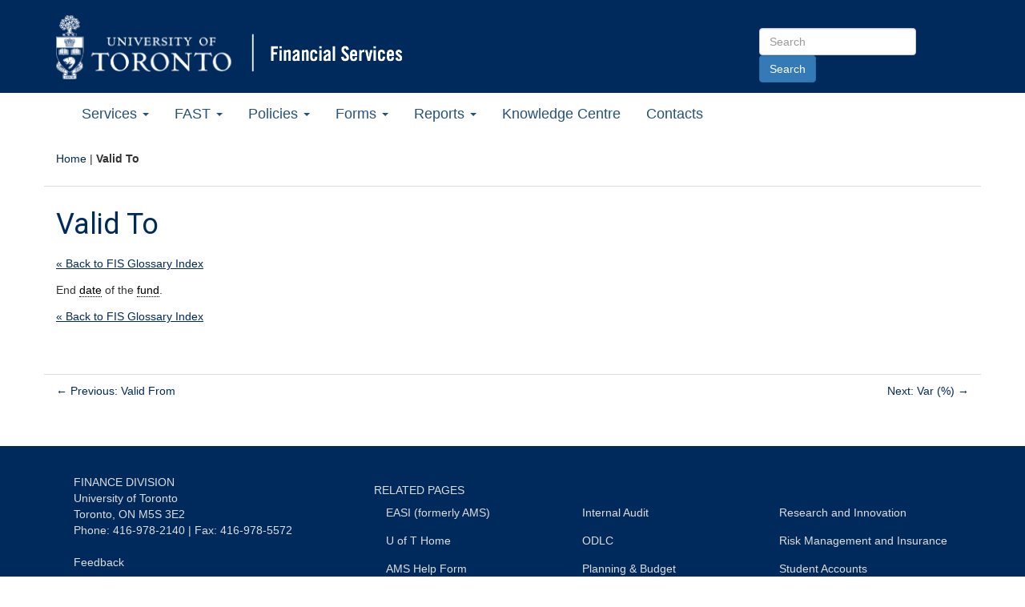

--- FILE ---
content_type: text/html; charset=UTF-8
request_url: https://finance.utoronto.ca/glossary/valid-to/
body_size: 40558
content:
<!DOCTYPE html>
<!--[if lt IE 7]> <html class="no-js lt-ie9 lt-ie8 lt-ie7" lang="en"> <![endif]-->
<!--[if IE 7]>	  <html class="no-js lt-ie9 lt-ie8" lang="en"> <![endif]-->
<!--[if IE 8]>	  <html class="no-js lt-ie9" lang="en"> <![endif]-->
<!--[if IE 9]>	  <html class="no-js lt-ie10 lt-ie9" lang="en"> <![endif]-->
<html lang="en">
<head>
	<meta charset="utf-8" />
	<!-- Set the viewport width to device width for mobile -->
    <meta name="viewport" content="width=device-width, initial-scale=1.0" />
	<title>Valid To - Financial Services</title>
	<!-- Included CSS Files -->
	<link href='https://fonts.googleapis.com/css?family=Slabo+27px|Roboto:400,700,300|Open+Sans:400,600,700' rel='stylesheet' type='text/css'>
	<link href="//maxcdn.bootstrapcdn.com/font-awesome/4.2.0/css/font-awesome.min.css" rel="stylesheet">
	<link rel="stylesheet" href="https://maxcdn.bootstrapcdn.com/bootstrap/3.3.1/css/bootstrap.min.css">
	<link rel="stylesheet" href="https://finance.utoronto.ca/wp-content/themes/financial-services/style.css">
	<!--[if lt IE 9]>
		<script src="http://html5shiv.googlecode.com/svn/trunk/html5.js"></script>
		<script src="https://finance.utoronto.ca/wp-content/themes/financial-services/_includes/javascripts/respond.js"></script>
		<script src="https://finance.utoronto.ca/wp-content/themes/financial-services/_includes/javascripts/print-shiv.js"></script>
	<![endif]-->
<meta name='robots' content='index, follow, max-image-preview:large, max-snippet:-1, max-video-preview:-1' />

	<!-- This site is optimized with the Yoast SEO plugin v26.7 - https://yoast.com/wordpress/plugins/seo/ -->
	<link rel="canonical" href="https://finance.utoronto.ca/glossary/valid-to/" />
	<meta property="og:locale" content="en_US" />
	<meta property="og:type" content="article" />
	<meta property="og:title" content="Valid To - Financial Services" />
	<meta property="og:description" content="End date of the fund." />
	<meta property="og:url" content="https://finance.utoronto.ca/glossary/valid-to/" />
	<meta property="og:site_name" content="Financial Services" />
	<meta property="article:modified_time" content="2016-01-11T16:45:19+00:00" />
	<meta name="twitter:card" content="summary_large_image" />
	<script type="application/ld+json" class="yoast-schema-graph">{"@context":"https://schema.org","@graph":[{"@type":"WebPage","@id":"https://finance.utoronto.ca/glossary/valid-to/","url":"https://finance.utoronto.ca/glossary/valid-to/","name":"Valid To - Financial Services","isPartOf":{"@id":"https://finance.utoronto.ca/#website"},"datePublished":"2015-11-09T21:07:45+00:00","dateModified":"2016-01-11T16:45:19+00:00","breadcrumb":{"@id":"https://finance.utoronto.ca/glossary/valid-to/#breadcrumb"},"inLanguage":"en-US","potentialAction":[{"@type":"ReadAction","target":["https://finance.utoronto.ca/glossary/valid-to/"]}]},{"@type":"BreadcrumbList","@id":"https://finance.utoronto.ca/glossary/valid-to/#breadcrumb","itemListElement":[{"@type":"ListItem","position":1,"name":"Home","item":"https://finance.utoronto.ca/"},{"@type":"ListItem","position":2,"name":"Valid To"}]},{"@type":"WebSite","@id":"https://finance.utoronto.ca/#website","url":"https://finance.utoronto.ca/","name":"Financial Services","description":"University of Toronto","potentialAction":[{"@type":"SearchAction","target":{"@type":"EntryPoint","urlTemplate":"https://finance.utoronto.ca/?s={search_term_string}"},"query-input":{"@type":"PropertyValueSpecification","valueRequired":true,"valueName":"search_term_string"}}],"inLanguage":"en-US"}]}</script>
	<!-- / Yoast SEO plugin. -->


<link rel="alternate" type="application/rss+xml" title="Financial Services &raquo; Feed" href="https://finance.utoronto.ca/feed/" />
<link rel="alternate" type="application/rss+xml" title="Financial Services &raquo; Comments Feed" href="https://finance.utoronto.ca/comments/feed/" />
<link rel="alternate" type="text/calendar" title="Financial Services &raquo; iCal Feed" href="https://finance.utoronto.ca/events/?ical=1" />
<link rel="alternate" title="oEmbed (JSON)" type="application/json+oembed" href="https://finance.utoronto.ca/wp-json/oembed/1.0/embed?url=https%3A%2F%2Ffinance.utoronto.ca%2Fglossary%2Fvalid-to%2F" />
<link rel="alternate" title="oEmbed (XML)" type="text/xml+oembed" href="https://finance.utoronto.ca/wp-json/oembed/1.0/embed?url=https%3A%2F%2Ffinance.utoronto.ca%2Fglossary%2Fvalid-to%2F&#038;format=xml" />
<style id='wp-img-auto-sizes-contain-inline-css' type='text/css'>
img:is([sizes=auto i],[sizes^="auto," i]){contain-intrinsic-size:3000px 1500px}
/*# sourceURL=wp-img-auto-sizes-contain-inline-css */
</style>
<link rel='stylesheet' id='twb-open-sans-css' href='https://fonts.googleapis.com/css?family=Open+Sans%3A300%2C400%2C500%2C600%2C700%2C800&#038;display=swap&#038;ver=6.9' type='text/css' media='all' />
<link rel='stylesheet' id='twbbwg-global-css' href='https://finance.utoronto.ca/wp-content/plugins/photo-gallery/booster/assets/css/global.css?ver=1.0.0' type='text/css' media='all' />
<style id='wp-emoji-styles-inline-css' type='text/css'>

	img.wp-smiley, img.emoji {
		display: inline !important;
		border: none !important;
		box-shadow: none !important;
		height: 1em !important;
		width: 1em !important;
		margin: 0 0.07em !important;
		vertical-align: -0.1em !important;
		background: none !important;
		padding: 0 !important;
	}
/*# sourceURL=wp-emoji-styles-inline-css */
</style>
<link rel='stylesheet' id='css/e2pdf.frontend.global-css' href='https://finance.utoronto.ca/wp-content/plugins/e2pdf/css/e2pdf.frontend.global.css?ver=1.28.14' type='text/css' media='all' />
<link rel='stylesheet' id='plyr-css-css' href='https://finance.utoronto.ca/wp-content/plugins/easy-video-player/lib/plyr.css?ver=6.9' type='text/css' media='all' />
<link rel='stylesheet' id='collapscore-css-css' href='https://finance.utoronto.ca/wp-content/plugins/jquery-collapse-o-matic/css/core_style.css?ver=1.0' type='text/css' media='all' />
<link rel='stylesheet' id='collapseomatic-css-css' href='https://finance.utoronto.ca/wp-content/plugins/jquery-collapse-o-matic/css/light_style.css?ver=1.6' type='text/css' media='all' />
<link rel='stylesheet' id='bwg_fonts-css' href='https://finance.utoronto.ca/wp-content/plugins/photo-gallery/css/bwg-fonts/fonts.css?ver=0.0.1' type='text/css' media='all' />
<link rel='stylesheet' id='sumoselect-css' href='https://finance.utoronto.ca/wp-content/plugins/photo-gallery/css/sumoselect.min.css?ver=3.4.6' type='text/css' media='all' />
<link rel='stylesheet' id='mCustomScrollbar-css' href='https://finance.utoronto.ca/wp-content/plugins/photo-gallery/css/jquery.mCustomScrollbar.min.css?ver=3.1.5' type='text/css' media='all' />
<link rel='stylesheet' id='bwg_frontend-css' href='https://finance.utoronto.ca/wp-content/plugins/photo-gallery/css/styles.min.css?ver=1.8.35' type='text/css' media='all' />
<link rel='stylesheet' id='ivory-search-styles-css' href='https://finance.utoronto.ca/wp-content/plugins/add-search-to-menu/public/css/ivory-search.min.css?ver=5.5.13' type='text/css' media='all' />
<link rel='stylesheet' id='eeb-css-frontend-css' href='https://finance.utoronto.ca/wp-content/plugins/email-encoder-bundle/assets/css/style.css?ver=54d4eedc552c499c4a8d6b89c23d3df1' type='text/css' media='all' />
<script type="text/javascript" src="https://finance.utoronto.ca/wp-includes/js/jquery/jquery.min.js?ver=3.7.1" id="jquery-core-js"></script>
<script type="text/javascript" src="https://finance.utoronto.ca/wp-includes/js/jquery/jquery-migrate.min.js?ver=3.4.1" id="jquery-migrate-js"></script>
<script type="text/javascript" src="https://finance.utoronto.ca/wp-content/plugins/photo-gallery/booster/assets/js/circle-progress.js?ver=1.2.2" id="twbbwg-circle-js"></script>
<script type="text/javascript" id="twbbwg-global-js-extra">
/* <![CDATA[ */
var twb = {"nonce":"6bcc3c1ba2","ajax_url":"https://finance.utoronto.ca/wp-admin/admin-ajax.php","plugin_url":"https://finance.utoronto.ca/wp-content/plugins/photo-gallery/booster","href":"https://finance.utoronto.ca/wp-admin/admin.php?page=twbbwg_photo-gallery"};
var twb = {"nonce":"6bcc3c1ba2","ajax_url":"https://finance.utoronto.ca/wp-admin/admin-ajax.php","plugin_url":"https://finance.utoronto.ca/wp-content/plugins/photo-gallery/booster","href":"https://finance.utoronto.ca/wp-admin/admin.php?page=twbbwg_photo-gallery"};
//# sourceURL=twbbwg-global-js-extra
/* ]]> */
</script>
<script type="text/javascript" src="https://finance.utoronto.ca/wp-content/plugins/photo-gallery/booster/assets/js/global.js?ver=1.0.0" id="twbbwg-global-js"></script>
<script type="text/javascript" src="https://finance.utoronto.ca/wp-content/plugins/e2pdf/js/e2pdf.frontend.js?ver=1.28.14" id="js/e2pdf.frontend-js"></script>
<script type="text/javascript" id="plyr-js-js-extra">
/* <![CDATA[ */
var easy_video_player = {"plyr_iconUrl":"https://finance.utoronto.ca/wp-content/plugins/easy-video-player/lib/plyr.svg","plyr_blankVideo":"https://finance.utoronto.ca/wp-content/plugins/easy-video-player/lib/blank.mp4"};
//# sourceURL=plyr-js-js-extra
/* ]]> */
</script>
<script type="text/javascript" src="https://finance.utoronto.ca/wp-content/plugins/easy-video-player/lib/plyr.js?ver=6.9" id="plyr-js-js"></script>
<script type="text/javascript" src="https://finance.utoronto.ca/wp-content/plugins/photo-gallery/js/jquery.sumoselect.min.js?ver=3.4.6" id="sumoselect-js"></script>
<script type="text/javascript" src="https://finance.utoronto.ca/wp-content/plugins/photo-gallery/js/tocca.min.js?ver=2.0.9" id="bwg_mobile-js"></script>
<script type="text/javascript" src="https://finance.utoronto.ca/wp-content/plugins/photo-gallery/js/jquery.mCustomScrollbar.concat.min.js?ver=3.1.5" id="mCustomScrollbar-js"></script>
<script type="text/javascript" src="https://finance.utoronto.ca/wp-content/plugins/photo-gallery/js/jquery.fullscreen.min.js?ver=0.6.0" id="jquery-fullscreen-js"></script>
<script type="text/javascript" id="bwg_frontend-js-extra">
/* <![CDATA[ */
var bwg_objectsL10n = {"bwg_field_required":"field is required.","bwg_mail_validation":"This is not a valid email address.","bwg_search_result":"There are no images matching your search.","bwg_select_tag":"Select Tag","bwg_order_by":"Order By","bwg_search":"Search","bwg_show_ecommerce":"Show Ecommerce","bwg_hide_ecommerce":"Hide Ecommerce","bwg_show_comments":"Show Comments","bwg_hide_comments":"Hide Comments","bwg_restore":"Restore","bwg_maximize":"Maximize","bwg_fullscreen":"Fullscreen","bwg_exit_fullscreen":"Exit Fullscreen","bwg_search_tag":"SEARCH...","bwg_tag_no_match":"No tags found","bwg_all_tags_selected":"All tags selected","bwg_tags_selected":"tags selected","play":"Play","pause":"Pause","is_pro":"","bwg_play":"Play","bwg_pause":"Pause","bwg_hide_info":"Hide info","bwg_show_info":"Show info","bwg_hide_rating":"Hide rating","bwg_show_rating":"Show rating","ok":"Ok","cancel":"Cancel","select_all":"Select all","lazy_load":"0","lazy_loader":"https://finance.utoronto.ca/wp-content/plugins/photo-gallery/images/ajax_loader.png","front_ajax":"0","bwg_tag_see_all":"see all tags","bwg_tag_see_less":"see less tags"};
//# sourceURL=bwg_frontend-js-extra
/* ]]> */
</script>
<script type="text/javascript" src="https://finance.utoronto.ca/wp-content/plugins/photo-gallery/js/scripts.min.js?ver=1.8.35" id="bwg_frontend-js"></script>
<script type="text/javascript" src="https://finance.utoronto.ca/wp-content/plugins/email-encoder-bundle/assets/js/custom.js?ver=2c542c9989f589cd5318f5cef6a9ecd7" id="eeb-js-frontend-js"></script>
<link rel="https://api.w.org/" href="https://finance.utoronto.ca/wp-json/" /><link rel="alternate" title="JSON" type="application/json" href="https://finance.utoronto.ca/wp-json/wp/v2/glossary/3037" /><link rel='shortlink' href='https://finance.utoronto.ca/?p=3037' />
	<link rel="preconnect" href="https://fonts.googleapis.com">
	<link rel="preconnect" href="https://fonts.gstatic.com">
	<meta name="tec-api-version" content="v1"><meta name="tec-api-origin" content="https://finance.utoronto.ca"><link rel="alternate" href="https://finance.utoronto.ca/wp-json/tribe/events/v1/" /><link rel="icon" href="https://finance.utoronto.ca/wp-content/uploads/cropped-uoft-favicon-512x512-1-32x32.png" sizes="32x32" />
<link rel="icon" href="https://finance.utoronto.ca/wp-content/uploads/cropped-uoft-favicon-512x512-1-192x192.png" sizes="192x192" />
<link rel="apple-touch-icon" href="https://finance.utoronto.ca/wp-content/uploads/cropped-uoft-favicon-512x512-1-180x180.png" />
<meta name="msapplication-TileImage" content="https://finance.utoronto.ca/wp-content/uploads/cropped-uoft-favicon-512x512-1-270x270.png" />
		<style type="text/css" id="wp-custom-css">
			.highlight-box {
    background-color: 
#6fc7ea; /* U of T cool blue */
    border: 1px solid 
#007894; /* U of T secondary blue */
    padding: 15px;
    margin-bottom: 20px;
    border-radius: 5px;
    color: 
#1e3765; /* U of T blue */
}		</style>
			<style id="egf-frontend-styles" type="text/css">
		p {} h1 {} h2 {} h3 {} h4 {} h5 {} h6 {} 	</style>
	<link rel='stylesheet' id='cmtooltip-css' href='https://finance.utoronto.ca/wp-content/plugins/TooltipPro/assets/css/tooltip.min.css?ver=4.5.0' type='text/css' media='all' />
<style id='cmtooltip-inline-css' type='text/css'>
#tt {
				z-index: 1500;
		}
        #tt #ttcont div.glossaryItemTitle {
            width: calc(100% + -7);
            border-top-left-radius: 6px;
            border-top-right-radius: 6px;
            padding: 0;
            text-align: initial;
            margin: -2px -12px 10px -7px;
            line-height: ;
            font-weight: ;

		
        
					font-size: 13px !important;
		        }

		#tt #ttcont div.glossaryItemBody {
		padding: 0;
					font-size: 13px;
		        		}
		#tt #ttcont .mobile-link{
					font-size: 13px;
				}

		.mobile-link a.glossaryLink {
		color: #fff !important;
		}
		.mobile-link:before{content: "Term link:  "}

		
		
		.tiles ul.glossaryList a {
		min-width: 85px !important;
		width:85px !important;
		}
		.tiles ul.glossaryList span { min-width:63px; width:63px;  }
		.cm-glossary.tiles.big ul.glossaryList a { min-width:179px; width:179px }
		.cm-glossary.tiles.big ul.glossaryList span { min-width:179px; width:179px; }

				span.glossaryLink, a.glossaryLink {
		border-bottom: dotted 1px #000000;					color: #000000 !important;
				}
		span.glossaryLink.temporary, a.glossaryLink.temporary {
		border-bottom: dotted 1px ;		}
		span.glossaryLink:hover, a.glossaryLink:hover {
		border-bottom: solid 1px #333333;					color:#333333 !important;
				}

				.glossaryList .glossary-link-title {
		font-weight: normal !important;
		}

		
					#tt #tt-btn-close{ color: #222 !important}
		
		.cm-glossary.grid ul.glossaryList li:not(.the-index-letter)  { width: 200px !important}

					#tt #tt-btn-close{
			direction: rtl;
			font-size: 20px !important
			}
		
		
					#tt #ttcont glossaryItemBody * {color: #ffffff}
		

		
					#tt #ttcont a{color: #2EA3F2 !important}
		
		
		
					#ttcont {
			box-shadow: 0px 0px 20px #666666;
			-moz-box-shadow: 0px 0px 20px #666666;
			-webkit-box-shadow: 0px 0px 20px #666666;
			}
					.cm-glossary.term-carousel .slick-slide,
			.cm-glossary.tiles-with-definition ul > li { height: 250px !important}
					.cm-glossary.tiles-with-definition ul {
			grid-template-columns: repeat(auto-fill, 220px) !important;
			}
		        .cm-glossary.flipboxes-with-definition #glossaryList.glossaryList {
        grid-template-columns: repeat(6, 1fr);
        }
        .cm-glossary.flipboxes-with-definition #glossaryList.glossaryList > li > div.term-block > .glossaryLinkMain,
        .cm-glossary.flipboxes-with-definition #glossaryList.glossaryList > li > div.term-block > .glossaryLink,
        .cm-glossary.flipboxes-with-definition #glossaryList.glossaryList .glossary_itemdesc .glossary-read-more-link {
        background-color: #cecece;
        }
        .cm-glossary.flipboxes-with-definition #glossaryList.glossaryList > li,
        .cm-glossary.flipboxes-with-definition #glossaryList.glossaryList > li > div.term-block > .glossaryLinkMain,
        .cm-glossary.flipboxes-with-definition #glossaryList.glossaryList > li > div.term-block > .glossaryLink,
        .cm-glossary.flipboxes-with-definition #glossaryList.glossaryList > li > div.term-block > .glossary_itemdesc {
        height: 160px;
        }
		
		.glossary-search-wrapper {
		display: inline-block;
				}


		
		input.glossary-search-term {
				outline: none;
																}


		
		
		button.glossary-search.button {
		outline: none;
												}
/*# sourceURL=cmtooltip-inline-css */
</style>
<link rel='stylesheet' id='dashicons-css' href='https://finance.utoronto.ca/wp-includes/css/dashicons.min.css?ver=6.9' type='text/css' media='all' />
</head>
<body class="wp-singular glossary-template-default single single-glossary postid-3037 wp-theme-financial-services tribe-no-js financial-services">
	<!-- container -->
	<span id="page-top-anchor"><a class="skip-to-main-content" href="#content">Go to Main Content</a></span>
	<header class="dark-bg hidden-print">
	
		<nav class="container">
		<hgroup class="row">
		 <div class="col-xs-12 col-md-9">

                            <div class="uoft-link"><a href="https://utoronto.ca"><img src="https://finance.utoronto.ca/wp-content/themes/financial-services/_includes/images/uoft-logo-white.png" alt="University of Toronto Home" class="img-responsive" /></a></div>
            
			
			<div class="site-name"><a href="https://finance.utoronto.ca"><img src="https://finance.utoronto.ca/wp-content/themes/financial-services/_includes/images/fs-logo-edit.png" alt="Financial Services Home" class="img-responsive" /></a></div>
		</div>
        <div class="col-md-3 col-xs-12 form-inline right">
			<form method="get" action="/" class="header-search-container">
                    <label class="sr-only" for="sitesearch">Search Site</label>
					<input type="text" id="sitesearch" name="s" class="form-control" placeholder="Search" accesskey="s" />
					<input type="submit" class="btn btn-primary" value="Search" />
							</form>
        </div>
		</hgroup>
		</nav>
	</header>
		<nav class="navbar navbar-inverse">
		<div class="navbar-header">
			<button type="button" class="navbar-toggle" data-toggle="collapse" data-target="#menu-new-main">
				<span class="sr-only">Toggle Main Menu</span>
				<span class="icon-bar"></span>
				<span class="icon-bar"></span>
				<span class="icon-bar"></span>
			</button>
		</div>
		<div class="collapse navbar-collapse" id="menu-new-main">
			<ul id="menu-primary-menu" class="nav navbar-nav"><li id="menu-item-1517" class="menu-item menu-item-type-post_type menu-item-object-page menu-item-has-children menu-item-1517 dropdown"><a href="#" data-toggle="dropdown" class="dropdown-toggle" aria-haspopup="true">Services <span class="caret"></span></a>
<ul class=" dropdown-menu">
	<li id="menu-item-624" class="menu-item menu-item-type-post_type menu-item-object-page menu-item-624"><a href="https://finance.utoronto.ca/services/about-us/">About Us</a></li>
	<li id="menu-item-1313" class="menu-item menu-item-type-post_type menu-item-object-page menu-item-1313"><a href="https://finance.utoronto.ca/services/accounts-receivable-and-cashiers/">Accounts Receivable and Cashiers</a></li>
	<li id="menu-item-1314" class="menu-item menu-item-type-post_type menu-item-object-page menu-item-1314"><a href="https://finance.utoronto.ca/services/ancillary-accounting/">Ancillary Accounting</a></li>
	<li id="menu-item-1315" class="menu-item menu-item-type-post_type menu-item-object-page menu-item-1315"><a href="https://finance.utoronto.ca/services/banking/">Banking</a></li>
	<li id="menu-item-2390" class="menu-item menu-item-type-post_type menu-item-object-page menu-item-2390"><a href="https://finance.utoronto.ca/services/benefits-accounting/">Benefits Accounting</a></li>
	<li id="menu-item-6166" class="menu-item menu-item-type-post_type menu-item-object-page menu-item-6166"><a href="https://finance.utoronto.ca/services/capital-accounting/">Capital Accounting</a></li>
	<li id="menu-item-1316" class="menu-item menu-item-type-post_type menu-item-object-page menu-item-1316"><a href="https://finance.utoronto.ca/services/debit-or-credit-card-facility/">Debit or Credit Card Facility</a></li>
	<li id="menu-item-2581" class="menu-item menu-item-type-post_type menu-item-object-page menu-item-2581"><a href="https://finance.utoronto.ca/services/faculty-staff-housing-loan-program/">Faculty &#038; Staff Housing Loan Program</a></li>
	<li id="menu-item-1318" class="menu-item menu-item-type-post_type menu-item-object-page menu-item-1318"><a href="https://finance.utoronto.ca/fast/">Financial Advisory and Training (FAST)</a></li>
	<li id="menu-item-1319" class="menu-item menu-item-type-post_type menu-item-object-page menu-item-1319"><a href="https://finance.utoronto.ca/services/financial-management-of-purchase-orders/">Financial Management of Purchase Orders</a></li>
	<li id="menu-item-1320" class="menu-item menu-item-type-post_type menu-item-object-page menu-item-1320"><a href="https://finance.utoronto.ca/services/payment-inquiries/">Payment Inquiries</a></li>
	<li id="menu-item-18148" class="menu-item menu-item-type-post_type menu-item-object-page menu-item-18148"><a href="https://finance.utoronto.ca/services/non-research-restricted-funds/">Restricted Funds (Non-Research)</a></li>
	<li id="menu-item-1321" class="menu-item menu-item-type-custom menu-item-object-custom menu-item-1321"><a href="https://studentaccount.utoronto.ca/">Student Accounts</a></li>
	<li id="menu-item-1322" class="menu-item menu-item-type-post_type menu-item-object-page menu-item-1322"><a href="https://finance.utoronto.ca/services/tax/">Taxation</a></li>
	<li id="menu-item-1323" class="menu-item menu-item-type-post_type menu-item-object-page menu-item-1323"><a href="https://finance.utoronto.ca/services/trustinv/">Treasury &#038; Investment Services</a></li>
</ul>
</li>
<li id="menu-item-34" class="menu-item menu-item-type-post_type menu-item-object-page menu-item-has-children menu-item-34 dropdown"><a href="#" data-toggle="dropdown" class="dropdown-toggle" aria-haspopup="true">FAST <span class="caret"></span></a>
<ul class=" dropdown-menu">
	<li id="menu-item-1190" class="menu-item menu-item-type-post_type menu-item-object-page menu-item-1190"><a href="https://finance.utoronto.ca/fast/">Financial Advisory Services and Training</a></li>
	<li id="menu-item-175" class="menu-item menu-item-type-post_type menu-item-object-page menu-item-175"><a href="https://finance.utoronto.ca/fast/support-documentation/">Documentation &#038; Support</a></li>
	<li id="menu-item-173" class="menu-item menu-item-type-post_type menu-item-object-page menu-item-173"><a href="https://finance.utoronto.ca/fast/fast-team-contacts-and-faculty-representatives/">Faculty Representatives</a></li>
	<li id="menu-item-172" class="menu-item menu-item-type-post_type menu-item-object-page menu-item-172"><a href="https://finance.utoronto.ca/fast/fis-training/">FIS Training</a></li>
	<li id="menu-item-170" class="menu-item menu-item-type-post_type menu-item-object-page menu-item-170"><a href="https://finance.utoronto.ca/fast/fis-glossary/">FIS Glossary</a></li>
	<li id="menu-item-21267" class="menu-item menu-item-type-post_type menu-item-object-page menu-item-21267"><a href="https://finance.utoronto.ca/travel-and-expenses-with-concur/">Concur &#8211; Travel &#038; Expense Reimbursement</a></li>
</ul>
</li>
<li id="menu-item-33" class="menu-item menu-item-type-post_type menu-item-object-page menu-item-has-children menu-item-33 dropdown"><a href="#" data-toggle="dropdown" class="dropdown-toggle" aria-haspopup="true">Policies <span class="caret"></span></a>
<ul class=" dropdown-menu">
	<li id="menu-item-395" class="menu-item menu-item-type-post_type menu-item-object-page menu-item-395"><a href="https://finance.utoronto.ca/policies/">Policies</a></li>
	<li id="menu-item-276" class="menu-item menu-item-type-post_type menu-item-object-page menu-item-276"><a href="https://finance.utoronto.ca/policies/gtfm/">Guide to Financial Management</a></li>
</ul>
</li>
<li id="menu-item-31" class="menu-item menu-item-type-post_type menu-item-object-page menu-item-has-children menu-item-31 dropdown"><a href="#" data-toggle="dropdown" class="dropdown-toggle" aria-haspopup="true">Forms <span class="caret"></span></a>
<ul class=" dropdown-menu">
	<li id="menu-item-185" class="menu-item menu-item-type-post_type menu-item-object-page menu-item-185"><a href="https://finance.utoronto.ca/forms/accountability/">Administrative Accountability Report Forms</a></li>
	<li id="menu-item-184" class="menu-item menu-item-type-post_type menu-item-object-page menu-item-184"><a href="https://finance.utoronto.ca/forms/processing/">Forms for Processing in FIS</a></li>
	<li id="menu-item-183" class="menu-item menu-item-type-post_type menu-item-object-page menu-item-183"><a href="https://finance.utoronto.ca/forms/fismaster/">FIS Master Record Forms</a></li>
</ul>
</li>
<li id="menu-item-211" class="menu-item menu-item-type-post_type menu-item-object-page menu-item-has-children menu-item-211 dropdown"><a href="#" data-toggle="dropdown" class="dropdown-toggle" aria-haspopup="true">Reports <span class="caret"></span></a>
<ul class=" dropdown-menu">
	<li id="menu-item-237" class="menu-item menu-item-type-post_type menu-item-object-page menu-item-237"><a href="https://finance.utoronto.ca/reports/financial/">Financial Reports</a></li>
	<li id="menu-item-239" class="menu-item menu-item-type-post_type menu-item-object-page menu-item-239"><a href="https://finance.utoronto.ca/reports/endowment/">Endowment Reports</a></li>
	<li id="menu-item-238" class="menu-item menu-item-type-post_type menu-item-object-page menu-item-238"><a href="https://finance.utoronto.ca/reports/pension/">Pension Reports</a></li>
</ul>
</li>
<li id="menu-item-30" class="menu-item menu-item-type-post_type menu-item-object-page menu-item-30"><a href="https://finance.utoronto.ca/knowledgecentre/">Knowledge Centre</a></li>
<li id="menu-item-440" class="menu-item menu-item-type-post_type menu-item-object-page menu-item-440"><a href="https://finance.utoronto.ca/contacts/">Contacts</a></li>
</ul>		</div>
	</nav>
	<section id="content_area" class="container">
					<nav class="row" id="bread"><p id="breadcrumbs" class="col-sm-12"><span><span><a href="https://finance.utoronto.ca/">Home</a></span> | <span class="breadcrumb_last" aria-current="page"><strong>Valid To</strong></span></span></p></nav>			<section class="row">
	
		<article class="col-md-12" id="content">	
			<h1 class="page-title">Valid To</h1>
			<a href="https://finance.utoronto.ca/fast/fis-glossary/" class="cmtt-backlink cmtt-backlink-top">« Back to FIS Glossary Index</a><p>End <a class="glossaryLink" aria-describedby="tt" data-cmtooltip="&lt;div class=glossaryItemTitle&gt;Date&lt;/div&gt;&lt;div class=glossaryItemBody&gt;Indicates when a transaction occurred.&lt;/div&gt;" href="https://finance.utoronto.ca/glossary/date/" data-gt-translate-attributes='[{"attribute":"data-cmtooltip", "format":"html"}]' tabindex="0" role="link">date</a> of the <a class="glossaryLink" aria-describedby="tt" data-cmtooltip="&lt;div class=glossaryItemTitle&gt;Fund&lt;/div&gt;&lt;div class=glossaryItemBody&gt;A six digit code, starting with &amp;quot;3&rdquo;, &amp;quot;4&rdquo; or &amp;quot;5&amp;quot; used to record the funding and spending transactions for financial activity which typically spans more than 1 fiscal year (e.g. conference and research).&lt;/div&gt;" href="https://finance.utoronto.ca/glossary/fund/" data-gt-translate-attributes='[{"attribute":"data-cmtooltip", "format":"html"}]' tabindex="0" role="link">fund</a>.</p>
<a href="https://finance.utoronto.ca/fast/fis-glossary/" class="cmtt-backlink cmtt-backlink-bottom">« Back to FIS Glossary Index</a>		</article>
		
	
	</section>

	<nav class="blog-pagination row">
		<span class="col-sm-12 col-md-6 blog-pagi-prev"><a href="https://finance.utoronto.ca/glossary/valid-from/" rel="prev"><span class="meta-nav">&larr;</span> Previous: Valid From</a></span>
		<span class="col-sm-12 col-md-6 blog-pagi-next"><a href="https://finance.utoronto.ca/glossary/var/" rel="next">Next: Var (%) <span class="meta-nav">&rarr;</span></a></span>
	</nav><!-- .nav-single -->
		</section>
		<footer id="foot" class="hidden-print">
			<section class="container">
			<div class="row">
				<div class="col-sm-12 col-md-4">
					<div class="col-lg-12"><div class="footer-widget">			<div class="textwidget"><a href="http://finance.utoronto.ca" class="dept-name">FINANCE DIVISION</a>
<p>University of Toronto<br />
Toronto, ON M5S 3E2<br />
Phone: 416-978-2140 | Fax: 416-978-5572
<br /><br />
<a href="http://finance.utoronto.ca/policies/gtfm/feedback/">Feedback</a><br /><br />
<a href="http://finance.utoronto.ca/contacts/"> Staff Directory</a>
</p></div>
		</div></div>				</div>
				<div class="col-sm-12 col-md-8 textwidget">
					<div class="col-lg-12">
						<p class="h5 quick-links-heading">RELATED PAGES</p>
						<nav class="foot_menu"><ul id="menu-footer-menu" class="menu"><li id="menu-item-478" class="menu-item menu-item-type-custom menu-item-object-custom menu-item-478"><a href="http://www.ams.utoronto.ca/">EASI (formerly AMS)</a></li>
<li id="menu-item-4" class="menu-item menu-item-type-custom menu-item-object-custom menu-item-4"><a href="http://utoronto.ca">U of T Home</a></li>
<li id="menu-item-479" class="menu-item menu-item-type-custom menu-item-object-custom menu-item-479"><a href="https://easi.its.utoronto.ca/ams-help-form/">AMS Help Form</a></li>
<li id="menu-item-480" class="menu-item menu-item-type-custom menu-item-object-custom menu-item-480"><a href="http://www.governingcouncil.utoronto.ca">Governing Council</a></li>
<li id="menu-item-481" class="menu-item menu-item-type-custom menu-item-object-custom menu-item-481"><a href="http://www.internalaudit.utoronto.ca">Internal Audit</a></li>
<li id="menu-item-482" class="menu-item menu-item-type-custom menu-item-object-custom menu-item-482"><a href="http://www.odlc.utoronto.ca/">ODLC</a></li>
<li id="menu-item-483" class="menu-item menu-item-type-custom menu-item-object-custom menu-item-483"><a href="http://www.planningandbudget.utoronto.ca">Planning &#038; Budget</a></li>
<li id="menu-item-484" class="menu-item menu-item-type-custom menu-item-object-custom menu-item-484"><a href="http://www.procurement.utoronto.ca/">Procurement Services</a></li>
<li id="menu-item-6294" class="menu-item menu-item-type-custom menu-item-object-custom menu-item-6294"><a href="http://www.research.utoronto.ca/faculty-and-staff/">Research and Innovation</a></li>
<li id="menu-item-485" class="menu-item menu-item-type-custom menu-item-object-custom menu-item-485"><a href="http://www.insurance-risk-mgmt.utoronto.ca/Page13.aspx">Risk Management and Insurance</a></li>
<li id="menu-item-486" class="menu-item menu-item-type-custom menu-item-object-custom menu-item-486"><a href="http://www.fees.utoronto.ca">Student Accounts</a></li>
<li id="menu-item-487" class="menu-item menu-item-type-custom menu-item-object-custom menu-item-487"><a href="http://www.utam.utoronto.ca/">UTAM</a></li>
</ul></nav>					</div>
				</div>
			</div>
			<!-- <hr /> -->
			<div class="container copyright-container">
				<div class="col-sm-12 col-md-8">
					<p class="copyright">Copyright &copy; 2026 <a href="https://finance.utoronto.ca">Financial Services</a>, U of T. All rights reserved.</p>
				</div>
				<div class="col-sm-12 col-md-1 col-md-offset-3">
					<a href="/sitemap" class="sitemap">Sitemap</a>
				</div>
			</div>
			</section>
		</footer>
	<!-- container -->
	<!-- Included JS Files -->
    <!-- <script src="https://ajax.googleapis.com/ajax/libs/jquery/1.11.1/jquery.min.js"></script> -->
	<script src="https://maxcdn.bootstrapcdn.com/bootstrap/3.3.1/js/bootstrap.min.js"></script>

<script type="speculationrules">
{"prefetch":[{"source":"document","where":{"and":[{"href_matches":"/*"},{"not":{"href_matches":["/wp-*.php","/wp-admin/*","/wp-content/uploads/*","/wp-content/*","/wp-content/plugins/*","/wp-content/themes/financial-services/*","/*\\?(.+)"]}},{"not":{"selector_matches":"a[rel~=\"nofollow\"]"}},{"not":{"selector_matches":".no-prefetch, .no-prefetch a"}}]},"eagerness":"conservative"}]}
</script>
        <!-- Google tag (gtag.js) -->
        <script async src="https://www.googletagmanager.com/gtag/js?id=G-T88LPRR7XF"></script>
        <script>
          window.dataLayer = window.dataLayer || [];
          function gtag(){dataLayer.push(arguments);}
          gtag('js', new Date());

          gtag('config', 'G-T88LPRR7XF');
        </script>

		<script>
		( function ( body ) {
			'use strict';
			body.className = body.className.replace( /\btribe-no-js\b/, 'tribe-js' );
		} )( document.body );
		</script>
		<script> /* <![CDATA[ */var tribe_l10n_datatables = {"aria":{"sort_ascending":": activate to sort column ascending","sort_descending":": activate to sort column descending"},"length_menu":"Show _MENU_ entries","empty_table":"No data available in table","info":"Showing _START_ to _END_ of _TOTAL_ entries","info_empty":"Showing 0 to 0 of 0 entries","info_filtered":"(filtered from _MAX_ total entries)","zero_records":"No matching records found","search":"Search:","all_selected_text":"All items on this page were selected. ","select_all_link":"Select all pages","clear_selection":"Clear Selection.","pagination":{"all":"All","next":"Next","previous":"Previous"},"select":{"rows":{"0":"","_":": Selected %d rows","1":": Selected 1 row"}},"datepicker":{"dayNames":["Sunday","Monday","Tuesday","Wednesday","Thursday","Friday","Saturday"],"dayNamesShort":["Sun","Mon","Tue","Wed","Thu","Fri","Sat"],"dayNamesMin":["S","M","T","W","T","F","S"],"monthNames":["January","February","March","April","May","June","July","August","September","October","November","December"],"monthNamesShort":["January","February","March","April","May","June","July","August","September","October","November","December"],"monthNamesMin":["Jan","Feb","Mar","Apr","May","Jun","Jul","Aug","Sep","Oct","Nov","Dec"],"nextText":"Next","prevText":"Prev","currentText":"Today","closeText":"Done","today":"Today","clear":"Clear"}};/* ]]> */ </script><script type="text/javascript" src="https://finance.utoronto.ca/wp-content/plugins/the-events-calendar/common/build/js/user-agent.js?ver=da75d0bdea6dde3898df" id="tec-user-agent-js"></script>
<script type="text/javascript" id="collapseomatic-js-js-before">
/* <![CDATA[ */
const com_options = {"colomatduration":"fast","colomatslideEffect":"slideFade","colomatpauseInit":"","colomattouchstart":""}
//# sourceURL=collapseomatic-js-js-before
/* ]]> */
</script>
<script type="text/javascript" src="https://finance.utoronto.ca/wp-content/plugins/jquery-collapse-o-matic/js/collapse.js?ver=1.7.2" id="collapseomatic-js-js"></script>
<script type="text/javascript" src="https://finance.utoronto.ca/wp-content/themes/financial-services/_includes/javascripts/script.js?ver=1.0" id="scripts-js"></script>
<script type="text/javascript" src="https://finance.utoronto.ca/wp-content/plugins/page-links-to/dist/new-tab.js?ver=3.3.7" id="page-links-to-js"></script>
<script type="text/javascript" id="ivory-search-scripts-js-extra">
/* <![CDATA[ */
var IvorySearchVars = {"is_analytics_enabled":"1"};
//# sourceURL=ivory-search-scripts-js-extra
/* ]]> */
</script>
<script type="text/javascript" src="https://finance.utoronto.ca/wp-content/plugins/add-search-to-menu/public/js/ivory-search.min.js?ver=5.5.13" id="ivory-search-scripts-js"></script>
<script type="text/javascript" src="https://finance.utoronto.ca/wp-content/plugins/TooltipPro/assets/js/modernizr.min.js?ver=4.5.0" id="cm-modernizr-js-js"></script>
<script type="text/javascript" id="tooltip-frontend-js-js-extra">
/* <![CDATA[ */
var cmtt_data = {"cmtooltip":{"placement":"horizontal","clickable":false,"close_on_moveout":true,"only_on_button":false,"touch_anywhere":false,"delay":0,"timer":0,"minw":200,"maxw":400,"top":5,"left":25,"endalpha":95,"zIndex":1500,"borderStyle":"none","borderWidth":"0px","borderColor":"#000000","background":"#666666","foreground":"#ffffff","fontSize":"13px","padding":"2px 12px 3px 7px","borderRadius":"6px","tooltipDisplayanimation":"no_animation","tooltipHideanimation":"no_animation","toolip_dom_move":false,"link_whole_tt":false,"close_button":true,"close_button_mobile":false,"close_symbol":"dashicons-no"},"ajaxurl":"https://finance.utoronto.ca/wp-admin/admin-ajax.php","post_id":"3037","mobile_disable_tooltips":"0","desktop_disable_tooltips":"0","tooltip_on_click":"0","exclude_ajax":"cmttst_event_save","footnote_background_color":"#eaf3ff","mobile_support":"","cmtooltip_definitions":[]};
//# sourceURL=tooltip-frontend-js-js-extra
/* ]]> */
</script>
<script type="text/javascript" src="https://finance.utoronto.ca/wp-content/plugins/TooltipPro/assets/js/tooltip.min.js?ver=4.5.0" id="tooltip-frontend-js-js"></script>
<script id="wp-emoji-settings" type="application/json">
{"baseUrl":"https://s.w.org/images/core/emoji/17.0.2/72x72/","ext":".png","svgUrl":"https://s.w.org/images/core/emoji/17.0.2/svg/","svgExt":".svg","source":{"concatemoji":"https://finance.utoronto.ca/wp-includes/js/wp-emoji-release.min.js?ver=6.9"}}
</script>
<script type="module">
/* <![CDATA[ */
/*! This file is auto-generated */
const a=JSON.parse(document.getElementById("wp-emoji-settings").textContent),o=(window._wpemojiSettings=a,"wpEmojiSettingsSupports"),s=["flag","emoji"];function i(e){try{var t={supportTests:e,timestamp:(new Date).valueOf()};sessionStorage.setItem(o,JSON.stringify(t))}catch(e){}}function c(e,t,n){e.clearRect(0,0,e.canvas.width,e.canvas.height),e.fillText(t,0,0);t=new Uint32Array(e.getImageData(0,0,e.canvas.width,e.canvas.height).data);e.clearRect(0,0,e.canvas.width,e.canvas.height),e.fillText(n,0,0);const a=new Uint32Array(e.getImageData(0,0,e.canvas.width,e.canvas.height).data);return t.every((e,t)=>e===a[t])}function p(e,t){e.clearRect(0,0,e.canvas.width,e.canvas.height),e.fillText(t,0,0);var n=e.getImageData(16,16,1,1);for(let e=0;e<n.data.length;e++)if(0!==n.data[e])return!1;return!0}function u(e,t,n,a){switch(t){case"flag":return n(e,"\ud83c\udff3\ufe0f\u200d\u26a7\ufe0f","\ud83c\udff3\ufe0f\u200b\u26a7\ufe0f")?!1:!n(e,"\ud83c\udde8\ud83c\uddf6","\ud83c\udde8\u200b\ud83c\uddf6")&&!n(e,"\ud83c\udff4\udb40\udc67\udb40\udc62\udb40\udc65\udb40\udc6e\udb40\udc67\udb40\udc7f","\ud83c\udff4\u200b\udb40\udc67\u200b\udb40\udc62\u200b\udb40\udc65\u200b\udb40\udc6e\u200b\udb40\udc67\u200b\udb40\udc7f");case"emoji":return!a(e,"\ud83e\u1fac8")}return!1}function f(e,t,n,a){let r;const o=(r="undefined"!=typeof WorkerGlobalScope&&self instanceof WorkerGlobalScope?new OffscreenCanvas(300,150):document.createElement("canvas")).getContext("2d",{willReadFrequently:!0}),s=(o.textBaseline="top",o.font="600 32px Arial",{});return e.forEach(e=>{s[e]=t(o,e,n,a)}),s}function r(e){var t=document.createElement("script");t.src=e,t.defer=!0,document.head.appendChild(t)}a.supports={everything:!0,everythingExceptFlag:!0},new Promise(t=>{let n=function(){try{var e=JSON.parse(sessionStorage.getItem(o));if("object"==typeof e&&"number"==typeof e.timestamp&&(new Date).valueOf()<e.timestamp+604800&&"object"==typeof e.supportTests)return e.supportTests}catch(e){}return null}();if(!n){if("undefined"!=typeof Worker&&"undefined"!=typeof OffscreenCanvas&&"undefined"!=typeof URL&&URL.createObjectURL&&"undefined"!=typeof Blob)try{var e="postMessage("+f.toString()+"("+[JSON.stringify(s),u.toString(),c.toString(),p.toString()].join(",")+"));",a=new Blob([e],{type:"text/javascript"});const r=new Worker(URL.createObjectURL(a),{name:"wpTestEmojiSupports"});return void(r.onmessage=e=>{i(n=e.data),r.terminate(),t(n)})}catch(e){}i(n=f(s,u,c,p))}t(n)}).then(e=>{for(const n in e)a.supports[n]=e[n],a.supports.everything=a.supports.everything&&a.supports[n],"flag"!==n&&(a.supports.everythingExceptFlag=a.supports.everythingExceptFlag&&a.supports[n]);var t;a.supports.everythingExceptFlag=a.supports.everythingExceptFlag&&!a.supports.flag,a.supports.everything||((t=a.source||{}).concatemoji?r(t.concatemoji):t.wpemoji&&t.twemoji&&(r(t.twemoji),r(t.wpemoji)))});
//# sourceURL=https://finance.utoronto.ca/wp-includes/js/wp-emoji-loader.min.js
/* ]]> */
</script>
<div id="tt" role="tooltip" aria-label="Tooltip content" class="cmtt"></div></body>
</html>
<!-- Dynamic page generated in 1.079 seconds. -->
<!-- Cached page generated by WP-Super-Cache on 2026-01-17 16:29:57 -->

<!-- super cache -->